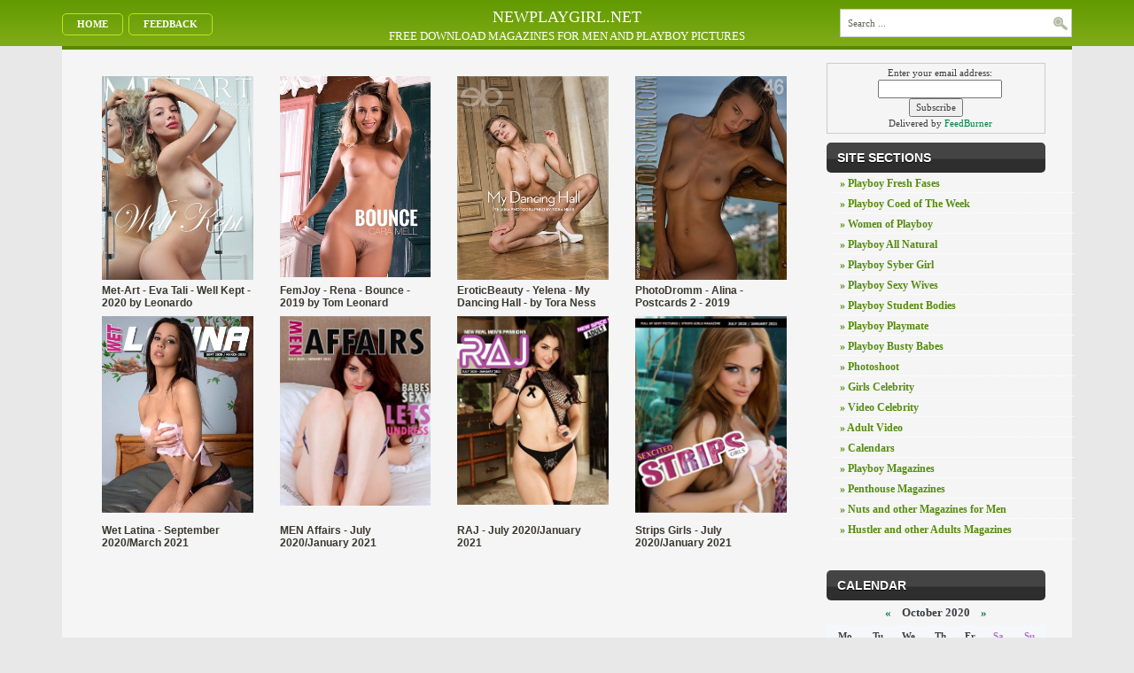

--- FILE ---
content_type: text/html
request_url: http://newplaygirl.net/2020/10/22/
body_size: 39411
content:
<!DOCTYPE html>
<html>
<head>
    <meta name="viewport" content="initial-scale=1.0, width=device-width">
	<meta http-equiv="Content-Type" content="text/html; charset=UTF-8" />
<title>Articles for 22.10.2020 &raquo; Bests girls</title>
<meta name="description" content="Playboy Girls, Bests girls and magazines" />
<meta name="keywords" content="Playboy Girls, Magazines, Girls Selebrity, Nuts, Playboy, Hustler, Penthouse, adult, For Men, girls, playboy girls, celebrity, video, video celebrity, student bodies, all natural, syber girl, playmate, sexy wives, busty babes, download, free, to get free of charge," />
<meta name="generator" content="DataLife Engine (http://dle-news.ru)" />
<link rel="search" type="application/opensearchdescription+xml" href="http://newplaygirl.net/engine/opensearch.php" title="Bests girls" />
<link rel="alternate" type="application/rss+xml" title="Bests girls" href="http://newplaygirl.net/rss.xml" />
<script type="text/javascript" src="/engine/classes/js/jquery.js"></script>
<script type="text/javascript" src="/engine/classes/js/jqueryui.js"></script>
<script type="text/javascript" src="/engine/classes/js/dle_js.js"></script>  
	<link rel="shortcut icon" href="/templates/androidlife/images/favicon.ico">
	<link rel="stylesheet" href="https://cdnjs.cloudflare.com/ajax/libs/twitter-bootstrap/3.3.7/css/bootstrap.min.css">
	<link rel="stylesheet" href="/templates/androidlife/css/style.css">
	<link rel="stylesheet" href="/templates/androidlife/css/engine.css">
	<link rel="icon" href="/favicon.ico" type="image/x-icon">

	<script type="text/javascript">
        function bookmarkthis(title,url) {
            if (window.sidebar) {
                // Firefox
                window.sidebar.addPanel(title, url, "");
            } else if (document.all) {
                // IE
                window.external.AddFavorite(url, title);
            } else if (window.opera && window.print) {
                // Opera
                var elem = document.createElement('a');
                elem.setAttribute('href',url);
                elem.setAttribute('title',title);
                elem.setAttribute('rel','sidebar');
                elem.click();
            }
        }
	</script>

	<meta name="description" content="Bests fotos playboys girls" />
	<meta name="keywords" content="Free, Full, Download, Crack, Serial, Rapidshare, Video, Torrent, Playboy, Girls, Jpeg, Nocd, Patch" />
	<meta name=" robots " content="index,all">
	<meta name=" resourse-type "content=" document ">
	<meta name="revisit-after" content="1 days" />
	<meta name="format-detection" content="telephone=no" />
	<meta content="402333" name="novafile" />
	<meta name="google-site-verification" content="DQ5OdobmQ5Xi0qjcTy9gmJSx9TRWeesvg0mSAyhRLUE" />
	<meta name='yandex-verification' content='46f7150e959f338c' />
	<meta content="3258" name="novafile" />
</head>

<body>
<div id="loading-layer" style="display:none">Processing. Please wait... </div>
<script type="text/javascript">
<!--
var dle_root       = '/';
var dle_admin      = '';
var dle_login_hash = '';
var dle_group      = 5;
var dle_skin       = 'androidlife';
var dle_wysiwyg    = '0';
var quick_wysiwyg  = '0';
var dle_act_lang   = ["Yes", "No", "Enter", "Cancel", "", ""];
var menu_short     = 'Quick edit';
var menu_full      = 'Full edit';
var menu_profile   = 'Profile';
var menu_send      = 'Send message';
var menu_uedit     = 'Admin CP';
var dle_info       = 'Information';
var dle_confirm    = 'Confirm';
var dle_prompt     = 'Input information';
var dle_req_field  = 'Fill out all required fields';
var dle_del_agree  = 'Are you sure to delete this comment?';
var dle_spam_agree = '';
var dle_complaint  = 'Enter the text of your complaints to the administration:';
var dle_big_text   = '';
var dle_orfo_title = '';
var dle_p_send     = 'Send';
var dle_p_send_ok  = 'Notification sent successfully';
var dle_save_ok    = '';
var dle_del_news   = 'Delete article';
var allow_dle_delete_news   = false;
var dle_search_delay   = false;
var dle_search_value   = '';
$(function(){
	FastSearch();
});
//-->
</script>  
<div id="main">
    <div class="header">
        <div class="container">
            <div class="row">
<div class="col-md-3 col-sm-4">
                <div id="pagemenucontainer">
                    <ul id="pagemenu">
                        <li><a href="/">Home</a></li>
                        <li><a href="/index.php?do=feedback">Feedback</a></li>
                    </ul>
                </div>
            </div>
<div class="col-md-6 hidden-sm hidden-xs">
<div class="heading-title">NEWPLAYGIRL.NET</div>
<div class="small-heading-title">FREE DOWNLOAD MAGAZINES FOR MEN AND PLAYBOY PICTURES</div>
</div>
            <div class="col-md-3 col-sm-offset-4 col-md-offset-0 col-sm-4">
                <div style="margin-top:10px;" id="topsearch">
                    <div id="search">   
                      <form  method="post" action=''>
                      <input type="hidden" name="do" value="search" />
                      <input type="hidden" name="subaction" value="search" />
                      <input id="story" name="story" type="text" class="s" value="Search ..." onblur="if(this.value=='') this.value='Search ...';" onfocus="if(this.value=='Search ...') this.value='';" />
                      <input type="image" src="/templates/androidlife/images/android/search.gif" style="border:0; vertical-align: top;" alt="Search" />
                      </form>
                   </div>
                </div>
            </div>
</div>
        </div>
    </div>

	<div class="container">
		<div class="navcontainer">
		</div>
	</div>
	
	<div class="container">
        <div class="rowbox clearfix">
        	<div class="col-md-9 col-sm-8">
                
                <div class="clearfix">&nbsp;</div>
                <div class="col-md-3 col-sm-6 col-xs-6">
    <div class="img"><a href="http://newplaygirl.net/girls-celebrity/22782-met-art-eva-tali-well-kept-2020-by-leonardo.html"><img alt="Met-Art - Eva Tali - Well Kept - 2020 by Leonardo" title="Met-Art - Eva Tali - Well Kept - 2020 by Leonardo" class="img-responsive" src="http://newplaygirl.net/uploads/posts/2020-01/thumbs/1579531025_11.jpg"></a></div>
<div class="title"><a href="http://newplaygirl.net/girls-celebrity/22782-met-art-eva-tali-well-kept-2020-by-leonardo.html">Met-Art - Eva Tali - Well Kept - 2020 by Leonardo</a></div>
</div>
<style>
.img {
height: 230px;
overflow: hidden;
display: block;
}
        .img a {
                display: block
            }
    .title a {
            margin: 5px 0;
            display: block;
            line-height: 14px;
            font-size: 12px;
            height: 28px;
            overflow: hidden
        }
</style><div class="col-md-3 col-sm-6 col-xs-6">
    <div class="img"><a href="http://newplaygirl.net/girls-celebrity/22704-femjoy-rena-bounce-2019-by-tom-leonard.html"><img alt="FemJoy - Rena - Bounce - 2019 by Tom Leonard" title="FemJoy - Rena - Bounce - 2019 by Tom Leonard" class="img-responsive" src="http://newplaygirl.net/uploads/posts/2020-01/1577899125_7.jpg"></a></div>
<div class="title"><a href="http://newplaygirl.net/girls-celebrity/22704-femjoy-rena-bounce-2019-by-tom-leonard.html">FemJoy - Rena - Bounce - 2019 by Tom Leonard</a></div>
</div>
<style>
.img {
height: 230px;
overflow: hidden;
display: block;
}
        .img a {
                display: block
            }
    .title a {
            margin: 5px 0;
            display: block;
            line-height: 14px;
            font-size: 12px;
            height: 28px;
            overflow: hidden
        }
</style><div class="col-md-3 col-sm-6 col-xs-6">
    <div class="img"><a href="http://newplaygirl.net/girls-celebrity/22409-eroticbeauty-yelena-my-dancing-hall-by-tora-ness.html"><img alt="EroticBeauty - Yelena - My Dancing Hall -  by Tora Ness" title="EroticBeauty - Yelena - My Dancing Hall -  by Tora Ness" class="img-responsive" src="http://newplaygirl.net/uploads/posts/2019-10/1570535868_14.jpg"></a></div>
<div class="title"><a href="http://newplaygirl.net/girls-celebrity/22409-eroticbeauty-yelena-my-dancing-hall-by-tora-ness.html">EroticBeauty - Yelena - My Dancing Hall -  by Tora Ness</a></div>
</div>
<style>
.img {
height: 230px;
overflow: hidden;
display: block;
}
        .img a {
                display: block
            }
    .title a {
            margin: 5px 0;
            display: block;
            line-height: 14px;
            font-size: 12px;
            height: 28px;
            overflow: hidden
        }
</style><div class="col-md-3 col-sm-6 col-xs-6">
    <div class="img"><a href="http://newplaygirl.net/girls-celebrity/22637-photodromm-alina-postcards-2-2019.html"><img alt="PhotoDromm - Alina - Postcards 2 - 2019" title="PhotoDromm - Alina - Postcards 2 - 2019" class="img-responsive" src="http://newplaygirl.net/uploads/posts/2019-11/1575131740_17.jpg"></a></div>
<div class="title"><a href="http://newplaygirl.net/girls-celebrity/22637-photodromm-alina-postcards-2-2019.html">PhotoDromm - Alina - Postcards 2 - 2019</a></div>
</div>
<style>
.img {
height: 230px;
overflow: hidden;
display: block;
}
        .img a {
                display: block
            }
    .title a {
            margin: 5px 0;
            display: block;
            line-height: 14px;
            font-size: 12px;
            height: 28px;
            overflow: hidden
        }
</style><div class="col-md-3 col-sm-6 col-xs-6">
    <div class="img"><a href="http://newplaygirl.net/nuts-magmen/23602-wet-latina-september-2020-march-2021.html"><img alt="Wet Latina - September 2020/March 2021" title="Wet Latina - September 2020/March 2021" class="img-responsive" src="http://newplaygirl.net/uploads/posts/2020-10/1602405863_15.jpg"></a></div>
<div class="title"><a href="http://newplaygirl.net/nuts-magmen/23602-wet-latina-september-2020-march-2021.html">Wet Latina - September 2020/March 2021</a></div>
</div>
<style>
.img {
height: 230px;
overflow: hidden;
display: block;
}
        .img a {
                display: block
            }
    .title a {
            margin: 5px 0;
            display: block;
            line-height: 14px;
            font-size: 12px;
            height: 28px;
            overflow: hidden
        }
</style><div class="col-md-3 col-sm-6 col-xs-6">
    <div class="img"><a href="http://newplaygirl.net/nuts-magmen/23494-men-affairs-july-2020-january-2021.html"><img alt="MEN Affairs - July 2020/January 2021" title="MEN Affairs - July 2020/January 2021" class="img-responsive" src="http://newplaygirl.net/uploads/posts/2020-08/1598818170_6.jpg"></a></div>
<div class="title"><a href="http://newplaygirl.net/nuts-magmen/23494-men-affairs-july-2020-january-2021.html">MEN Affairs - July 2020/January 2021</a></div>
</div>
<style>
.img {
height: 230px;
overflow: hidden;
display: block;
}
        .img a {
                display: block
            }
    .title a {
            margin: 5px 0;
            display: block;
            line-height: 14px;
            font-size: 12px;
            height: 28px;
            overflow: hidden
        }
</style><div class="col-md-3 col-sm-6 col-xs-6">
    <div class="img"><a href="http://newplaygirl.net/nuts-magmen/23523-raj-july-2020-january-2021.html"><img alt="RAJ - July 2020/January 2021" title="RAJ - July 2020/January 2021" class="img-responsive" src="http://newplaygirl.net/uploads/posts/2020-09/1599993270_10.jpg"></a></div>
<div class="title"><a href="http://newplaygirl.net/nuts-magmen/23523-raj-july-2020-january-2021.html">RAJ - July 2020/January 2021</a></div>
</div>
<style>
.img {
height: 230px;
overflow: hidden;
display: block;
}
        .img a {
                display: block
            }
    .title a {
            margin: 5px 0;
            display: block;
            line-height: 14px;
            font-size: 12px;
            height: 28px;
            overflow: hidden
        }
</style><div class="col-md-3 col-sm-6 col-xs-6">
    <div class="img"><a href="http://newplaygirl.net/nuts-magmen/23476-strips-girls-july-2020-january-2021.html"><img alt="Strips Girls - July 2020/January 2021" title="Strips Girls - July 2020/January 2021" class="img-responsive" src="http://newplaygirl.net/uploads/posts/2020-08/thumbs/1597067720_16.jpg"></a></div>
<div class="title"><a href="http://newplaygirl.net/nuts-magmen/23476-strips-girls-july-2020-january-2021.html">Strips Girls - July 2020/January 2021</a></div>
</div>
<style>
.img {
height: 230px;
overflow: hidden;
display: block;
}
        .img a {
                display: block
            }
    .title a {
            margin: 5px 0;
            display: block;
            line-height: 14px;
            font-size: 12px;
            height: 28px;
            overflow: hidden
        }
</style>
            </div>
        	<div class="col-md-3 col-sm-4">
                <div class="sidebar">
    <form style="border:1px solid #ccc;padding:3px;text-align:center;" action="https://feedburner.google.com/fb/a/mailverify" method="post" target="popupwindow" onsubmit="window.open('https://feedburner.google.com/fb/a/mailverify?uri=bestsgirls', 'popupwindow', 'scrollbars=yes,width=550,height=520');return true"><p>Enter your email address:</p><p><input type="text" style="width:140px" name="email"/></p><input type="hidden" value="bestsgirls" name="uri"/><input type="hidden" name="loc" value="en_US"/><input type="submit" value="Subscribe" /><p>Delivered by <a href="https://feedburner.google.com" target="_blank">FeedBurner</a></p></form>
	<h2>Site Sections</h2>
	<div class="bcont">
        <div class="arrowlistmenu">      
            <ul>
                <li ><a href="/playboy-fresh-fases/">&raquo; Playboy Fresh Fases</a></li>
                <li ><a href="/playboy-coed-of-the-week/">&raquo; Playboy Coed of The Week</a></li>
                <li ><a href="/women-of-playboy/">&raquo; Women of Playboy</a></li>
                <li ><a href="/playboy-all-natural/">&raquo; Playboy All Natural</a></li>
                <li ><a href="/playboy-syber-girl/">&raquo; Playboy Syber Girl</a></li>
                <li ><a href="/playboy-sexy-wives/">&raquo; Playboy Sexy Wives</a></li>
                <li ><a href="/playboy-student-bodies/">&raquo; Playboy Student Bodies</a></li>
                <li ><a href="/playboy-playmate/">&raquo; Playboy Playmate</a></li>
                <li ><a href="/playboy-busty-babes/">&raquo; Playboy Busty Babes</a></li>
                <li ><a href="/photoshoot/">&raquo; Photoshoot</a></li>
                <li ><a href="/girls-celebrity/">&raquo; Girls Celebrity</a></li>
                <li ><a href="/video-celebrity/">&raquo; Video Celebrity</a></li>
                <li ><a href="/adult-video/">&raquo; Adult Video</a></li>
                <li ><a href="/calendars/">&raquo; Calendars</a></li>
                <li ><a href="/playboy-mag/">&raquo; Playboy  Magazines</a></li>
                <li ><a href="/penthouse-mag/">&raquo; Penthouse  Magazines</a></li>
                <li ><a href="/nuts-magmen/">&raquo; Nuts  and other Magazines for Men</a></li>
                <li ><a href="/hustler-adultmag/">&raquo; Hustler  and other Adults Magazines</a></li>
            </ul>
        </div>
    </div>
    <p><a href="http://feeds.feedburner.com/bestsgirls"><img src="http://feeds.feedburner.com/~fc/bestsgirls?bg=99CCFF&amp;fg=444444&amp;anim=0&amp;label=listeners" height="26" width="88" style="border:0" alt="" /></a></p>
    <div class="clearfix"></div>
	<h2>Calendar</h2>
	<div align="center"><div id="calendar-layer"><table id="calendar" cellpadding="3" class="calendar"><tr><th colspan="7" class="monthselect"><a class="monthlink" onclick="doCalendar('09','2020','right'); return false;" href="http://newplaygirl.net/2020/09/" title="Last month ">&laquo;</a>&nbsp;&nbsp;&nbsp;&nbsp;October 2020&nbsp;&nbsp;&nbsp;&nbsp;<a class="monthlink" onclick="doCalendar('11','2020','left'); return false;" href="http://newplaygirl.net/2020/11/" title="Next month">&raquo;</a></th></tr><tr><th class="workday">Mo</th><th class="workday">Tu</th><th class="workday">We</th><th class="workday">Th</th><th class="workday">Fr</th><th class="weekday">Sa</th><th class="weekday">Su</th></tr><tr><td colspan="3">&nbsp;</td><td  class="day" >1</td><td  class="day-active-v" ><a class="day-active-v" href="http://newplaygirl.net/2020/10/02/" title="Articles posted on 02 October 2020">2</a></td><td  class="day-active" ><a class="day-active" href="http://newplaygirl.net/2020/10/03/" title="Articles posted on 03 October 2020">3</a></td><td  class="weekday" >4</td></tr><tr><td  class="day" >5</td><td  class="day" >6</td><td  class="day" >7</td><td  class="day-active-v" ><a class="day-active-v" href="http://newplaygirl.net/2020/10/08/" title="Articles posted on 08 October 2020">8</a></td><td  class="day" >9</td><td  class="day-active" ><a class="day-active" href="http://newplaygirl.net/2020/10/10/" title="Articles posted on 10 October 2020">10</a></td><td  class="day-active" ><a class="day-active" href="http://newplaygirl.net/2020/10/11/" title="Articles posted on 11 October 2020">11</a></td></tr><tr><td  class="day-active-v" ><a class="day-active-v" href="http://newplaygirl.net/2020/10/12/" title="Articles posted on 12 October 2020">12</a></td><td  class="day-active-v" ><a class="day-active-v" href="http://newplaygirl.net/2020/10/13/" title="Articles posted on 13 October 2020">13</a></td><td  class="day-active-v" ><a class="day-active-v" href="http://newplaygirl.net/2020/10/14/" title="Articles posted on 14 October 2020">14</a></td><td  class="day-active-v" ><a class="day-active-v" href="http://newplaygirl.net/2020/10/15/" title="Articles posted on 15 October 2020">15</a></td><td  class="day-active-v" ><a class="day-active-v" href="http://newplaygirl.net/2020/10/16/" title="Articles posted on 16 October 2020">16</a></td><td  class="day-active" ><a class="day-active" href="http://newplaygirl.net/2020/10/17/" title="Articles posted on 17 October 2020">17</a></td><td  class="day-active" ><a class="day-active" href="http://newplaygirl.net/2020/10/18/" title="Articles posted on 18 October 2020">18</a></td></tr><tr><td  class="day-active-v" ><a class="day-active-v" href="http://newplaygirl.net/2020/10/19/" title="Articles posted on 19 October 2020">19</a></td><td  class="day" >20</td><td  class="day" >21</td><td  class="day-active-v" ><a class="day-active-v" href="http://newplaygirl.net/2020/10/22/" title="Articles posted on 22 October 2020">22</a></td><td  class="day" >23</td><td  class="day-active" ><a class="day-active" href="http://newplaygirl.net/2020/10/24/" title="Articles posted on 24 October 2020">24</a></td><td  class="day-active" ><a class="day-active" href="http://newplaygirl.net/2020/10/25/" title="Articles posted on 25 October 2020">25</a></td></tr><tr><td  class="day-active-v" ><a class="day-active-v" href="http://newplaygirl.net/2020/10/26/" title="Articles posted on 26 October 2020">26</a></td><td  class="day" >27</td><td  class="day" >28</td><td  class="day" >29</td><td  class="day" >30</td><td  class="weekday" >31</td><td colspan="1">&nbsp;</td></tr></table></div></div>
    <div class="clearfix"></div>
	<h2>Top News</h2>
	<div class="bcont"><div class="col-md-12 col-xs-6">
    <div class="img"><a href="http://newplaygirl.net/hustler-adultmag/13058-incest-magazine-8-summer-2014.html"><img alt="Incest Magazine #8 - Summer 2014" title="Incest Magazine #8 - Summer 2014" class="img-responsive" src="https://i.ibb.co/xtcTWNPD/26.jpg"></a></div>
    <div class="title"><a href="http://newplaygirl.net/hustler-adultmag/13058-incest-magazine-8-summer-2014.html">Incest Magazine #8 - Summer 2014</a></div>
</div>
<style>
.img {
height: 230px;
overflow: hidden;
display: block;
}
        .img a {
                display: block
            }
    .title a {
            margin: 5px 0;
            display: block;
            line-height: 14px;
            font-size: 12px;
            height: 28px;
            overflow: hidden
        }
</style><div class="col-md-12 col-xs-6">
    <div class="img"><a href="http://newplaygirl.net/hustler-adultmag/13083-incest-magazine-issue-7-winter-2013.html"><img alt="Incest Magazine - Issue #7 - Winter 2013" title="Incest Magazine - Issue #7 - Winter 2013" class="img-responsive" src="https://i.ibb.co/Kc4RmhHG/2.jpg"></a></div>
    <div class="title"><a href="http://newplaygirl.net/hustler-adultmag/13083-incest-magazine-issue-7-winter-2013.html">Incest Magazine - Issue #7 - Winter 2013</a></div>
</div>
<style>
.img {
height: 230px;
overflow: hidden;
display: block;
}
        .img a {
                display: block
            }
    .title a {
            margin: 5px 0;
            display: block;
            line-height: 14px;
            font-size: 12px;
            height: 28px;
            overflow: hidden
        }
</style><div class="col-md-12 col-xs-6">
    <div class="img"><a href="http://newplaygirl.net/hustler-adultmag/13097-incest-magazine-6-autumn-2013.html"><img alt="Incest Magazine #6 - Autumn 2013" title="Incest Magazine #6 - Autumn 2013" class="img-responsive" src="https://i.ibb.co/CKSrTDZX/1.jpg"></a></div>
    <div class="title"><a href="http://newplaygirl.net/hustler-adultmag/13097-incest-magazine-6-autumn-2013.html">Incest Magazine #6 - Autumn 2013</a></div>
</div>
<style>
.img {
height: 230px;
overflow: hidden;
display: block;
}
        .img a {
                display: block
            }
    .title a {
            margin: 5px 0;
            display: block;
            line-height: 14px;
            font-size: 12px;
            height: 28px;
            overflow: hidden
        }
</style><div class="col-md-12 col-xs-6">
    <div class="img"><a href="http://newplaygirl.net/hustler-adultmag/14290-high-society-volume-243-2016.html"><img alt="High Society - Volume 243 2016" title="High Society - Volume 243 2016" class="img-responsive" src="https://i.ibb.co/THxQTYN/10.jpg"></a></div>
    <div class="title"><a href="http://newplaygirl.net/hustler-adultmag/14290-high-society-volume-243-2016.html">High Society - Volume 243 2016</a></div>
</div>
<style>
.img {
height: 230px;
overflow: hidden;
display: block;
}
        .img a {
                display: block
            }
    .title a {
            margin: 5px 0;
            display: block;
            line-height: 14px;
            font-size: 12px;
            height: 28px;
            overflow: hidden
        }
</style><div class="col-md-12 col-xs-6">
    <div class="img"><a href="http://newplaygirl.net/hustler-adultmag/31633-lascivia-english-edition-january-2026.html"><img alt="Lascivia English Edition - January 2026" title="Lascivia English Edition - January 2026" class="img-responsive" src="https://i.ibb.co/Q1N0kW3/14.jpg"></a></div>
    <div class="title"><a href="http://newplaygirl.net/hustler-adultmag/31633-lascivia-english-edition-january-2026.html">Lascivia English Edition - January 2026</a></div>
</div>
<style>
.img {
height: 230px;
overflow: hidden;
display: block;
}
        .img a {
                display: block
            }
    .title a {
            margin: 5px 0;
            display: block;
            line-height: 14px;
            font-size: 12px;
            height: 28px;
            overflow: hidden
        }
</style><div class="col-md-12 col-xs-6">
    <div class="img"><a href="http://newplaygirl.net/hustler-adultmag/31629-score-holiday-catalog-2025.html"><img alt="Score - Holiday Catalog 2025" title="Score - Holiday Catalog 2025" class="img-responsive" src="https://i.ibb.co/tMd8SKNQ/10.jpg"></a></div>
    <div class="title"><a href="http://newplaygirl.net/hustler-adultmag/31629-score-holiday-catalog-2025.html">Score - Holiday Catalog 2025</a></div>
</div>
<style>
.img {
height: 230px;
overflow: hidden;
display: block;
}
        .img a {
                display: block
            }
    .title a {
            margin: 5px 0;
            display: block;
            line-height: 14px;
            font-size: 12px;
            height: 28px;
            overflow: hidden
        }
</style><div class="col-md-12 col-xs-6">
    <div class="img"><a href="http://newplaygirl.net/girls-celebrity/31665-metart-alice-murkovski-heat-wave-2026-by-luca-helios.html"><img alt="MetArt - Alice Murkovski -Heat Wave - 2026 by Luca Helios" title="MetArt - Alice Murkovski -Heat Wave - 2026 by Luca Helios" class="img-responsive" src="https://i.ibb.co/Wvr7t3Zr/26.jpg"></a></div>
    <div class="title"><a href="http://newplaygirl.net/girls-celebrity/31665-metart-alice-murkovski-heat-wave-2026-by-luca-helios.html">MetArt - Alice Murkovski -Heat Wave - 2026 by Luca Helios</a></div>
</div>
<style>
.img {
height: 230px;
overflow: hidden;
display: block;
}
        .img a {
                display: block
            }
    .title a {
            margin: 5px 0;
            display: block;
            line-height: 14px;
            font-size: 12px;
            height: 28px;
            overflow: hidden
        }
</style><div class="col-md-12 col-xs-6">
    <div class="img"><a href="http://newplaygirl.net/girls-celebrity/31705-sexart-melania-unwrap-me-2025-by-walter-schotten.html"><img alt="SexArt - Melania - Unwrap Me - 2025 by Walter Schotten" title="SexArt - Melania - Unwrap Me - 2025 by Walter Schotten" class="img-responsive" src="https://i.ibb.co/0RyxyV2W/18.jpg"></a></div>
    <div class="title"><a href="http://newplaygirl.net/girls-celebrity/31705-sexart-melania-unwrap-me-2025-by-walter-schotten.html">SexArt - Melania - Unwrap Me - 2025 by Walter Schotten</a></div>
</div>
<style>
.img {
height: 230px;
overflow: hidden;
display: block;
}
        .img a {
                display: block
            }
    .title a {
            margin: 5px 0;
            display: block;
            line-height: 14px;
            font-size: 12px;
            height: 28px;
            overflow: hidden
        }
</style><div class="col-md-12 col-xs-6">
    <div class="img"><a href="http://newplaygirl.net/hustler-adultmag/11939-cheri-april-2015.html"><img alt="Cheri - April 2015" title="Cheri - April 2015" class="img-responsive" src="https://i.ibb.co/DHF3qbYB/1.jpg"></a></div>
    <div class="title"><a href="http://newplaygirl.net/hustler-adultmag/11939-cheri-april-2015.html">Cheri - April 2015</a></div>
</div>
<style>
.img {
height: 230px;
overflow: hidden;
display: block;
}
        .img a {
                display: block
            }
    .title a {
            margin: 5px 0;
            display: block;
            line-height: 14px;
            font-size: 12px;
            height: 28px;
            overflow: hidden
        }
</style><div class="col-md-12 col-xs-6">
    <div class="img"><a href="http://newplaygirl.net/hustler-adultmag/26863-naughty-neighbors-november-2018.html"><img alt="Naughty Neighbors - November 2018" title="Naughty Neighbors - November 2018" class="img-responsive" src="http://newplaygirl.net/uploads/posts/2022-10/1665587910_2.jpg"></a></div>
    <div class="title"><a href="http://newplaygirl.net/hustler-adultmag/26863-naughty-neighbors-november-2018.html">Naughty Neighbors - November 2018</a></div>
</div>
<style>
.img {
height: 230px;
overflow: hidden;
display: block;
}
        .img a {
                display: block
            }
    .title a {
            margin: 5px 0;
            display: block;
            line-height: 14px;
            font-size: 12px;
            height: 28px;
            overflow: hidden
        }
</style><div class="col-md-12 col-xs-6">
    <div class="img"><a href="http://newplaygirl.net/hustler-adultmag/31719-lascivia-english-edition-february-2026.html"><img alt="Lascivia English Edition - February 2026" title="Lascivia English Edition - February 2026" class="img-responsive" src="https://i.ibb.co/nstCVsZF/12.jpg"></a></div>
    <div class="title"><a href="http://newplaygirl.net/hustler-adultmag/31719-lascivia-english-edition-february-2026.html">Lascivia English Edition - February 2026</a></div>
</div>
<style>
.img {
height: 230px;
overflow: hidden;
display: block;
}
        .img a {
                display: block
            }
    .title a {
            margin: 5px 0;
            display: block;
            line-height: 14px;
            font-size: 12px;
            height: 28px;
            overflow: hidden
        }
</style><div class="col-md-12 col-xs-6">
    <div class="img"><a href="http://newplaygirl.net/hustler-adultmag/31636-lascivia-magazine-january-2026.html"><img alt="Lascivia Magazine - January 2026" title="Lascivia Magazine - January 2026" class="img-responsive" src="https://i.ibb.co/6cqQnKht/17.jpg"></a></div>
    <div class="title"><a href="http://newplaygirl.net/hustler-adultmag/31636-lascivia-magazine-january-2026.html">Lascivia Magazine - January 2026</a></div>
</div>
<style>
.img {
height: 230px;
overflow: hidden;
display: block;
}
        .img a {
                display: block
            }
    .title a {
            margin: 5px 0;
            display: block;
            line-height: 14px;
            font-size: 12px;
            height: 28px;
            overflow: hidden
        }
</style><div class="col-md-12 col-xs-6">
    <div class="img"><a href="http://newplaygirl.net/hustler-adultmag/31637-barely-legal-february-2026.html"><img alt="Barely Legal - February 2026" title="Barely Legal - February 2026" class="img-responsive" src="https://i.ibb.co/Z6rCBSqN/18.jpg"></a></div>
    <div class="title"><a href="http://newplaygirl.net/hustler-adultmag/31637-barely-legal-february-2026.html">Barely Legal - February 2026</a></div>
</div>
<style>
.img {
height: 230px;
overflow: hidden;
display: block;
}
        .img a {
                display: block
            }
    .title a {
            margin: 5px 0;
            display: block;
            line-height: 14px;
            font-size: 12px;
            height: 28px;
            overflow: hidden
        }
</style><div class="col-md-12 col-xs-6">
    <div class="img"><a href="http://newplaygirl.net/girls-celebrity/31583-metart-oceane-simple-charm-2025-by-deltagamma.html"><img alt="MetArt - Oceane - Simple Charm - 2025 by Deltagamma" title="MetArt - Oceane - Simple Charm - 2025 by Deltagamma" class="img-responsive" src="https://i.ibb.co/7d3P1kJf/16.jpg"></a></div>
    <div class="title"><a href="http://newplaygirl.net/girls-celebrity/31583-metart-oceane-simple-charm-2025-by-deltagamma.html">MetArt - Oceane - Simple Charm - 2025 by Deltagamma</a></div>
</div>
<style>
.img {
height: 230px;
overflow: hidden;
display: block;
}
        .img a {
                display: block
            }
    .title a {
            margin: 5px 0;
            display: block;
            line-height: 14px;
            font-size: 12px;
            height: 28px;
            overflow: hidden
        }
</style><div class="col-md-12 col-xs-6">
    <div class="img"><a href="http://newplaygirl.net/playboy-fresh-fases/31680-playboyplus-kei-miss-conduct-2025.html"><img alt="PlayboyPlus - Kei - Miss Conduct - 2025" title="PlayboyPlus - Kei - Miss Conduct - 2025" class="img-responsive" src="https://i.ibb.co/QFC8p3b3/1.jpg"></a></div>
    <div class="title"><a href="http://newplaygirl.net/playboy-fresh-fases/31680-playboyplus-kei-miss-conduct-2025.html">PlayboyPlus - Kei - Miss Conduct - 2025</a></div>
</div>
<style>
.img {
height: 230px;
overflow: hidden;
display: block;
}
        .img a {
                display: block
            }
    .title a {
            margin: 5px 0;
            display: block;
            line-height: 14px;
            font-size: 12px;
            height: 28px;
            overflow: hidden
        }
</style><div class="col-md-12 col-xs-6">
    <div class="img"><a href="http://newplaygirl.net/girls-celebrity/31579-nubiles-tiffany-tatum-unwrap-me-2025.html"><img alt="Nubiles - Tiffany Tatum - Unwrap Me - 2025" title="Nubiles - Tiffany Tatum - Unwrap Me - 2025" class="img-responsive" src="https://i.ibb.co/zTSjG2Wf/12.jpg"></a></div>
    <div class="title"><a href="http://newplaygirl.net/girls-celebrity/31579-nubiles-tiffany-tatum-unwrap-me-2025.html">Nubiles - Tiffany Tatum - Unwrap Me - 2025</a></div>
</div>
<style>
.img {
height: 230px;
overflow: hidden;
display: block;
}
        .img a {
                display: block
            }
    .title a {
            margin: 5px 0;
            display: block;
            line-height: 14px;
            font-size: 12px;
            height: 28px;
            overflow: hidden
        }
</style><div class="col-md-12 col-xs-6">
    <div class="img"><a href="http://newplaygirl.net/hustler-adultmag/31679-lascivia-english-edition-january-2025.html"><img alt="Lascivia English Edition - January 2025" title="Lascivia English Edition - January 2025" class="img-responsive" src="https://i.ibb.co/Cs3kBjZ7/2.jpg"></a></div>
    <div class="title"><a href="http://newplaygirl.net/hustler-adultmag/31679-lascivia-english-edition-january-2025.html">Lascivia English Edition - January 2025</a></div>
</div>
<style>
.img {
height: 230px;
overflow: hidden;
display: block;
}
        .img a {
                display: block
            }
    .title a {
            margin: 5px 0;
            display: block;
            line-height: 14px;
            font-size: 12px;
            height: 28px;
            overflow: hidden
        }
</style><div class="col-md-12 col-xs-6">
    <div class="img"><a href="http://newplaygirl.net/hustler-adultmag/31635-hustler-usa-january-2026.html"><img alt="Hustler USA - January 2026" title="Hustler USA - January 2026" class="img-responsive" src="https://i.ibb.co/Ldd6SFbM/16.jpg"></a></div>
    <div class="title"><a href="http://newplaygirl.net/hustler-adultmag/31635-hustler-usa-january-2026.html">Hustler USA - January 2026</a></div>
</div>
<style>
.img {
height: 230px;
overflow: hidden;
display: block;
}
        .img a {
                display: block
            }
    .title a {
            margin: 5px 0;
            display: block;
            line-height: 14px;
            font-size: 12px;
            height: 28px;
            overflow: hidden
        }
</style></div>
    <div class="clearfix"></div>
	<h2>Tags Cloud</h2>
	<div class="bcont"><a href="http://newplaygirl.net/tags/adult/" class="clouds_xlarge" title="Search results: 3718">adult</a>, <a href="http://newplaygirl.net/tags/Adult+Photo/" class="clouds_xsmall" title="Search results: 463">Adult Photo</a>, <a href="http://newplaygirl.net/tags/Anal/" class="clouds_xsmall" title="Search results: 118">Anal</a>, <a href="http://newplaygirl.net/tags/Bad+Girls/" class="clouds_xsmall" title="Search results: 161">Bad Girls</a>, <a href="http://newplaygirl.net/tags/Barely+Legal/" class="clouds_xsmall" title="Search results: 130">Barely Legal</a>, <a href="http://newplaygirl.net/tags/Calendar/" class="clouds_xsmall" title="Search results: 136">Calendar</a>, <a href="http://newplaygirl.net/tags/cheri/" class="clouds_xsmall" title="Search results: 87">cheri</a>, <a href="http://newplaygirl.net/tags/club/" class="clouds_xsmall" title="Search results: 98">club</a>, <a href="http://newplaygirl.net/tags/Club+International/" class="clouds_xsmall" title="Search results: 49">Club International</a>, <a href="http://newplaygirl.net/tags/comics/" class="clouds_xsmall" title="Search results: 98">comics</a>, <a href="http://newplaygirl.net/tags/Crush/" class="clouds_xsmall" title="Search results: 49">Crush</a>, <a href="http://newplaygirl.net/tags/Exotic/" class="clouds_xsmall" title="Search results: 62">Exotic</a>, <a href="http://newplaygirl.net/tags/FHM/" class="clouds_xsmall" title="Search results: 168">FHM</a>, <a href="http://newplaygirl.net/tags/Flash/" class="clouds_xsmall" title="Search results: 162">Flash</a>, <a href="http://newplaygirl.net/tags/girl/" class="clouds_large" title="Search results: 3029">girl</a>, <a href="http://newplaygirl.net/tags/Gonzo/" class="clouds_xsmall" title="Search results: 44">Gonzo</a>, <a href="http://newplaygirl.net/tags/Hardcore/" class="clouds_xsmall" title="Search results: 67">Hardcore</a>, <a href="http://newplaygirl.net/tags/High+Society/" class="clouds_xsmall" title="Search results: 59">High Society</a>, <a href="http://newplaygirl.net/tags/hustler/" class="clouds_xsmall" title="Search results: 628">hustler</a>, <a href="http://newplaygirl.net/tags/Interracial/" class="clouds_xsmall" title="Search results: 48">Interracial</a>, <a href="http://newplaygirl.net/tags/Lascivia/" class="clouds_xsmall" title="Search results: 84">Lascivia</a>, <a href="http://newplaygirl.net/tags/Maxim/" class="clouds_xsmall" title="Search results: 285">Maxim</a>, <a href="http://newplaygirl.net/tags/Midweek+Sport/" class="clouds_xsmall" title="Search results: 137">Midweek Sport</a>, <a href="http://newplaygirl.net/tags/Modelz+View/" class="clouds_xsmall" title="Search results: 91">Modelz View</a>, <a href="http://newplaygirl.net/tags/nuts/" class="clouds_xsmall" title="Search results: 53">nuts</a>, <a href="http://newplaygirl.net/tags/penthouse/" class="clouds_xsmall" title="Search results: 248">penthouse</a>, <a href="http://newplaygirl.net/tags/People+Australia/" class="clouds_xsmall" title="Search results: 50">People Australia</a>, <a href="http://newplaygirl.net/tags/Playboy/" class="clouds_small" title="Search results: 1459">Playboy</a>, <a href="http://newplaygirl.net/tags/Private/" class="clouds_xsmall" title="Search results: 410">Private</a>, <a href="http://newplaygirl.net/tags/Qkona/" class="clouds_xsmall" title="Search results: 58">Qkona</a>, <a href="http://newplaygirl.net/tags/RAW/" class="clouds_xsmall" title="Search results: 52">RAW</a>, <a href="http://newplaygirl.net/tags/RHK/" class="clouds_xsmall" title="Search results: 45">RHK</a>, <a href="http://newplaygirl.net/tags/score/" class="clouds_xsmall" title="Search results: 57">score</a>, <a href="http://newplaygirl.net/tags/sexy/" class="clouds_xsmall" title="Search results: 58">sexy</a>, <a href="http://newplaygirl.net/tags/Sunday+Sport/" class="clouds_xsmall" title="Search results: 161">Sunday Sport</a>, <a href="http://newplaygirl.net/tags/Teens/" class="clouds_xsmall" title="Search results: 57">Teens</a>, <a href="http://newplaygirl.net/tags/The+Picture/" class="clouds_xsmall" title="Search results: 49">The Picture</a>, <a href="http://newplaygirl.net/tags/Usexy/" class="clouds_xsmall" title="Search results: 97">Usexy</a>, <a href="http://newplaygirl.net/tags/Vanquish/" class="clouds_xsmall" title="Search results: 70">Vanquish</a>, <a href="http://newplaygirl.net/tags/Weekly+Playboy/" class="clouds_xsmall" title="Search results: 167">Weekly Playboy</a><br /><br /><a href="http://newplaygirl.net/tags/">Show all tags</a></div>
    <div class="clearfix"></div>
	<h2>Friend Sites</h2>
    <a class="list" href="http://adownmags.net//">adownmags.net</a>
	<div class="bcont">
	</div>
</div>  
            </div>
        </div>
	</div>

	<div class="container">
		<div class="footer clearfix">
            <ul id="pagemenu">
                <li><a href="/">Home</a></li>
                <li><a href="/sitemap.xml">Sitemap</a></li>
                <li><a href="/index.php?do=register">Register</a></li>
                <li><a href="Go up" onclick="scroll(0,0); return false" href="#" class="toptop">Go up</a></li>
            </ul>
    
            <div style="float:right; padding-top:8px;">
            </div>
        </div>
    </div>
</body>
</html>